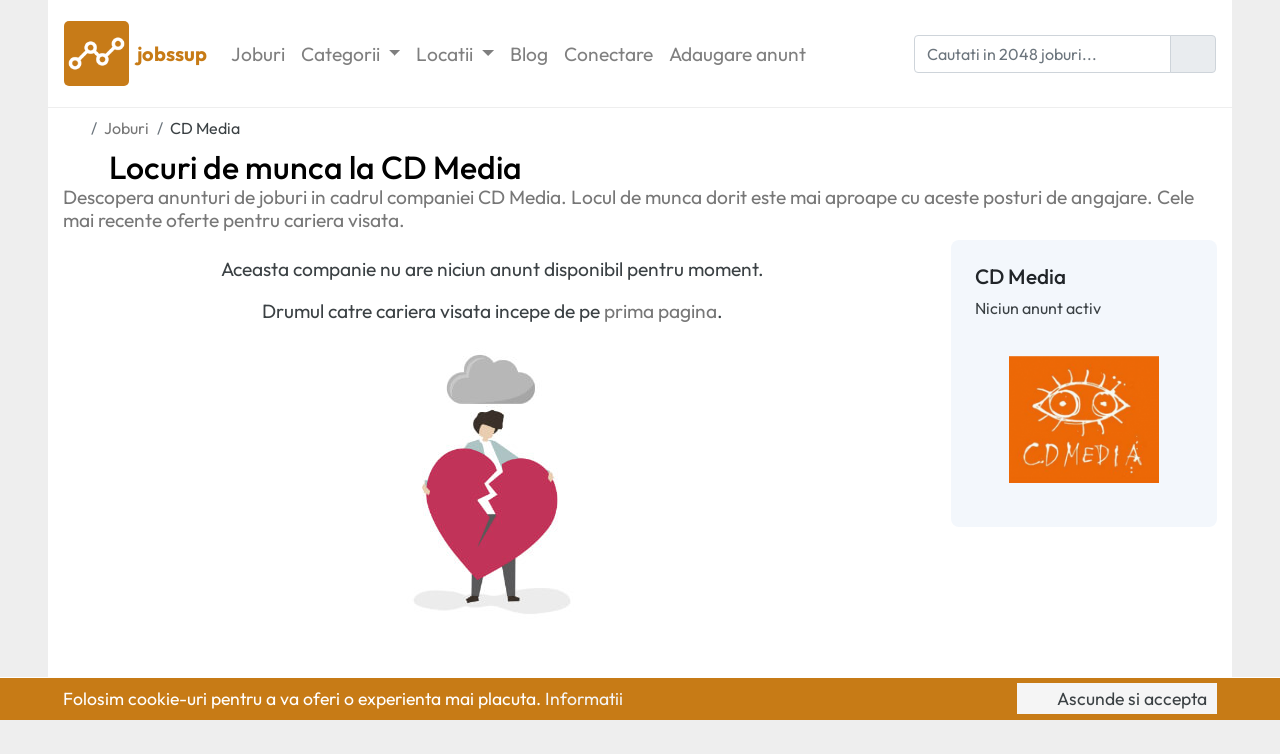

--- FILE ---
content_type: text/html; charset=UTF-8
request_url: https://jobssup.com/companie-3699-cd-media
body_size: 5841
content:

<!DOCTYPE html>
<html xmlns="http://www.w3.org/1999/xhtml"
      xmlns:og="http://ogp.me/ns#"
      xmlns:fb="http://www.facebook.com/2008/fbml"
      lang="en"
      dir="ltr">
	<head>
		<meta charset="utf-8">
		<meta name="viewport" content="width=device-width, initial-scale=1, shrink-to-fit=no">
        <meta name="format-detection" content="telephone=no">

        <!-- Use IE latest rendering engine -->
		<meta http-equiv="x-ua-compatible" content="ie=edge">

		<title>Locuri de munca la CD Media – jobssup</title>

		<meta name="description" content="Descopera anunturi de joburi in cadrul companiei CD Media. Locul de munca dorit este mai aproape cu aceste posturi de angajare. Cele mai recente oferte pentru cariera visata.">


		<link rel="stylesheet" href="https://jobssup.com/assets/css/bootstrap.min.css">
		<link rel="stylesheet" href="https://jobssup.com/assets/css/quill.snow.min.css">

		<link rel="stylesheet" href="https://jobssup.com/assets/css/custom.css?v=3.2.1">

		<link rel="icon" href="https://jobssup.com/images/favicon.png">
		<link rel="apple-touch-icon" href="https://jobssup.com/images/logo/jobssup.png">

		<!-- Canonical URL -->
		<link rel="canonical" href="https://jobssup.com/companie-3699-cd-media">

		<!-- Open Graph -->
		<meta property="og:title"        content="Locuri de munca la CD Media">
		<meta property="og:description"  content="Descopera anunturi de joburi in cadrul companiei CD Media. Locul de munca dorit este mai aproape cu aceste posturi de angajare. Cele mai recente oferte pentru cariera visata.">
		<meta property="og:image"        content="https://jobssup.com/images/logo/jobssup.png">
		<meta property="og:image:alt"    content="jobssup">
		<meta property="og:type"         content="website">
		<meta property="og:url"          content="https://jobssup.com/companie-3699-cd-media">
		<meta property="og:image:width"  content="200">
		<meta property="og:image:height" content="200">

		<!-- Twitter Card -->
		<meta name="twitter:card"        content="summary" />
		<meta name="twitter:site"        content="jobssupcom" />
		<meta name="twitter:title"       content="Locuri de munca la CD Media" />
		<meta name="twitter:description" content="Descopera anunturi de joburi in cadrul companiei CD Media. Locul de munca dorit este mai aproape cu aceste posturi de angajare. Cele mai recente oferte pentru cariera visata." />

		<meta name="google-site-verification" content="_rWjMvy5cdCgDLfHl8WfERe4FaSJ-x2gLHOFr5HGyRY" />

		<!-- One Signal -->
		<link rel="manifest" href="/manifest.json">

		<script src="https://cdn.onesignal.com/sdks/OneSignalSDK.js" async=""></script>
		
		<!-- Umami -->
		<script defer src="https://cloud.umami.is/script.js" data-website-id="a1f7aaf0-fcd8-4741-a3dd-b2007fd7a1c7"></script>

		<script>
			var OneSignal = window.OneSignal || [];
			OneSignal.push(function() {
				OneSignal.init({
					appId: "6db770e0-c8ed-4f6e-89b6-700901f9d7a1",
					autoRegister: false,
					notifyButton: {
						enable: false,
					}
				});
			});
			OneSignal.push(function() {
				OneSignal.showNativePrompt();
			});
		</script>
		<!-- End One Signal -->

                    <script async src="//pagead2.googlesyndication.com/pagead/js/adsbygoogle.js"></script>
            <script>
                (adsbygoogle = window.adsbygoogle || []).push({
                    google_ad_client: "ca-pub-9730065080464587",
                    enable_page_level_ads: true
                });
            </script>
        	</head>
	<body>

        <nav class="navbar navbar-expand-lg navbar-light sticky-top p-0">
            <div class="container px-3 py-3">
                <a class="navbar-brand" href="https://jobssup.com" title="Joburi in startup-uri si IMM-uri">
                    <img src="https://jobssup.com/images/logo/jobssup.png" width="65" height="65" class="d-inline-block align-middle" alt="jobssup">
                    <div class="d-inline-block align-middle company-brand-text">
                        <span class="company-brand-title ml-1">jobssup</span>
                        <span class="company-brand-description d-block d-lg-none ml-1 ml-lg-0">Joburi in startup-uri si IMM-uri</span>
                    </div>
                </a>
                <button class="navbar-toggler" type="button" data-toggle="collapse" data-target="#nav-menu" aria-controls="nav-menu" aria-expanded="false">
                    <i class="fa-solid fa-bars fa-fw"></i>
                </button>
                <div class="collapse navbar-collapse" id="nav-menu">
                    <ul class="navbar-nav mr-auto">
                        <li class="nav-item">
                            <a class="nav-link" href="https://jobssup.com/joburi" title="Joburi in startup-uri si IMM-uri">
                                Joburi
                            </a>
                        </li>
                                                    <li class="nav-item dropdown">
                                <a class="nav-link dropdown-toggle" href="#" id="categories-menu" role="button" data-toggle="dropdown" aria-haspopup="true" aria-expanded="false">
                                    Categorii
                                </a>
                                <div class="dropdown-menu p-0 m-0" aria-labelledby="categories-menu">
                                                                            <a class="dropdown-item px-4 py-2" href="https://jobssup.com/joburi-tehnologie" title="Locuri de munca IT">
                                            <i class="fa-solid fa-code fa-fw mr-1" style="color: rgb(26,188,156);"></i> Joburi IT                                        </a>
                                                                                <a class="dropdown-item px-4 py-2" href="https://jobssup.com/joburi-marketing" title="Locuri de munca Marketing">
                                            <i class="fa-solid fa-chart-line fa-fw mr-1" style="color: rgb(52,73,94);"></i> Joburi Marketing                                        </a>
                                                                                <a class="dropdown-item px-4 py-2" href="https://jobssup.com/joburi-grafica" title="Locuri de munca Grafica">
                                            <i class="fa-solid fa-paintbrush fa-fw mr-1" style="color: rgb(127,140,141);"></i> Joburi Grafica                                        </a>
                                                                                <a class="dropdown-item px-4 py-2" href="https://jobssup.com/joburi-administrativ" title="Locuri de munca Administrativ">
                                            <i class="fa-solid fa-briefcase fa-fw mr-1" style="color: rgb(22,160,133);"></i> Joburi Administrativ                                        </a>
                                                                                <a class="dropdown-item px-4 py-2" href="https://jobssup.com/joburi-vanzari" title="Locuri de munca Vanzari">
                                            <i class="fa-solid fa-cart-shopping fa-fw mr-1" style="color: rgb(46,204,113);"></i> Joburi Vanzari                                        </a>
                                                                                <a class="dropdown-item px-4 py-2" href="https://jobssup.com/joburi-resurse-umane" title="Locuri de munca Resurse umane">
                                            <i class="fa-solid fa-user-group fa-fw mr-1" style="color: rgb(231,76,60);"></i> Joburi Resurse umane                                        </a>
                                                                                <a class="dropdown-item px-4 py-2" href="https://jobssup.com/joburi-financiar" title="Locuri de munca Financiar">
                                            <i class="fa-solid fa-coins fa-fw mr-1" style="color: rgb(155,89,182);"></i> Joburi Financiar                                        </a>
                                                                                <a class="dropdown-item px-4 py-2" href="https://jobssup.com/joburi-serviciu-clienti" title="Locuri de munca Serviciu clienti">
                                            <i class="fa-solid fa-life-ring fa-fw mr-1" style="color: rgb(52,152,219);"></i> Joburi Serviciu clienti                                        </a>
                                                                        </div>
                            </li>
                            <li class="nav-item dropdown">
                                <a class="nav-link dropdown-toggle" href="#" id="cities-menu" role="button" data-toggle="dropdown" aria-haspopup="true" aria-expanded="false">
                                    Locatii
                                </a>
                                <div class="dropdown-menu p-0 m-0" aria-labelledby="cities-menu">
                                                                            <a class="dropdown-item px-4 py-2" href="https://jobssup.com/oras-bucuresti" title="Locuri de munca Bucuresti">
                                            Joburi Bucuresti                                        </a>
                                                                                <a class="dropdown-item px-4 py-2" href="https://jobssup.com/oras-cluj-napoca" title="Locuri de munca Cluj-Napoca">
                                            Joburi Cluj-Napoca                                        </a>
                                                                                <a class="dropdown-item px-4 py-2" href="https://jobssup.com/oras-timisoara" title="Locuri de munca Timisoara">
                                            Joburi Timisoara                                        </a>
                                                                                <a class="dropdown-item px-4 py-2" href="https://jobssup.com/oras-brasov" title="Locuri de munca Brasov">
                                            Joburi Brasov                                        </a>
                                                                                <a class="dropdown-item px-4 py-2" href="https://jobssup.com/oras-iasi" title="Locuri de munca Iasi">
                                            Joburi Iasi                                        </a>
                                                                                <a class="dropdown-item px-4 py-2" href="https://jobssup.com/oras-remote" title="Locuri de munca Remote">
                                            Joburi Remote                                        </a>
                                                                                <a class="dropdown-item px-4 py-2" href="https://jobssup.com/oras-oradea" title="Locuri de munca Oradea">
                                            Joburi Oradea                                        </a>
                                                                            <a class="dropdown-item px-4 py-2" href="https://jobssup.com/cities" title="Toate locatiile">
                                        Toate locatiile
                                    </a>
                                </div>
                            </li>
                            <li class="nav-item">
                                <a class="nav-link" href="https://jobssup.com/articles" title="Blog cariera">
                                    Blog
                                </a>
                            </li>
                                                        <li class="nav-item">
                                <a class="nav-link" href="https://jobssup.com/login" title="Conectare">
                                    Conectare
                                </a>
                            </li>
                            <li class="nav-item">
                                <a class="nav-link" href="https://jobssup.com/publish" title="Publicare anunt angajare">
                                    Adaugare <span class="d-inline-block d-lg-none d-xl-inline-block">anunt</span>
                                </a>
                            </li>
                                                </ul>
                    <form action="/search" enctype="application/x-www-form-urlencoded" method="GET" class="search-form input-inline-button form-inline">
                        <div class="input-group">
                            <input class="form-control" type="text" name="q" placeholder="Cautati in 2048 joburi...">
                            <div class="input-group-append">
                                <span class="input-group-text"><i class="fa-solid fa-magnifying-glass"></i></span>
                            </div>
                        </div>
                    </form>
                </div>
            </div>
        </nav>

		<div class="container">

    
			<nav>
				<ol class="breadcrumb mb-0 py-2 px-0" itemscope itemtype="https://schema.org/BreadcrumbList">
					<li class="breadcrumb-item" itemprop="itemListElement" itemscope itemtype="https://schema.org/ListItem">
						<a itemtype="https://schema.org/Thing" itemprop="item" href="https://jobssup.com" title="jobssup">
							<span itemprop="name" class="d-none">jobssup</span> <i class="fa-solid fa-house"></i>
						</a>
						<meta itemprop="position" content="1" />
					</li>
                    <li class="breadcrumb-item" itemprop="itemListElement" itemscope itemtype="https://schema.org/ListItem">
                        <a itemtype="https://schema.org/Thing" itemprop="item" href="https://jobssup.com/joburi" title="Joburi in startup-uri si IMM-uri">
                            <span itemprop="name">Joburi</span>
                        </a>
                        <meta itemprop="position" content="2"/>
                    </li>
					<li class="breadcrumb-item active" itemprop="itemListElement" itemscope itemtype="https://schema.org/ListItem">
						<a itemtype="https://schema.org/Thing" itemprop="item" href="https://jobssup.com/companie-3699-cd-media" title="Locuri de munca la CD Media">
							<span itemprop="name">CD Media</span>
						</a>
						<meta itemprop="position" content="3" />
					</li>
				</ol>
			</nav>

			<div>
				<h1 class="page-title my-0"><i class="fa-solid fa-building" style="color: rgb(192, 57, 43);"></i> Locuri de munca la CD Media</h1>
				<h2 class="page-subtitle mb-0">Descopera anunturi de joburi in cadrul companiei CD Media. Locul de munca dorit este mai aproape cu aceste posturi de angajare. Cele mai recente oferte pentru cariera visata.</h2>
			</div>

			<div class="row">


                        <div class="col-12 col-lg-9 order-1">
						<div class="text-section mt-4 text-center">
							<p>Aceasta companie nu are niciun anunt disponibil pentru moment.</p>
							<p>Drumul catre cariera visata incepe de pe <a href="https://jobssup.com" title="Joburi in startup-uri si IMM-uri">prima pagina</a>.</p>
							<img src="https://jobssup.com/images/human_heartbreak.jpg" alt="not found" class="img-fluid">
						</div>
                        </div>

        <div class="col-12 col-lg-3 order-3 order-lg-2">
            <div class="sidebar-box p-4 mt-2">
                <h3 class="sidebar-title mb-2">CD Media</h3>
                <div class="sidebar-info">
Niciun anunt activ
                </div>
                <div class="mt-4 mb-2">
                    <a href="#" title="Locuri de munca la CD Media" class="company-image-link">
                        <img class="d-flex align-self-center rounded company-image" src="[data-uri]" data-src="https://jobssup.com/images/logo/cd-media.png" alt="CD Media">                    </a>
                </div>
                                            </div>
        </div>

                    <div class="col-12 order-3">
                <!-- categories -->
<div class="mt-5 text-center">
    <h3 class="page-title my-0"><i class="fa-solid fa-layer-group fa-fw"></i> Categorii joburi</h3>
    <h4 class="page-subtitle mb-0 mt-2">
        Descoperiti jobul visat in functie de categorie
    </h4>
</div>
<div class="mt-3" id="our-domains">
    <div class="row no-gutters">

        <div class="col-6 col-md-3">
            <div class="domain-item p-3">
                <div class="domain-item-icon mb-3" style="color: rgb(26,188,156">
                    <i class="fa-solid fa-code"></i>
                </div>
                <div class="domain-item-title">
                    <a href="https://jobssup.com/joburi-tehnologie" title="Locuri de munca IT" class="d-block">
                        IT                    </a>
                </div>
                <div class="domain-item-count d-none d-md-block">
                    111 locuri de munca
                </div>
            </div>
        </div>

        <div class="col-6 col-md-3">
            <div class="domain-item p-3">
                <div class="domain-item-icon mb-3" style="color: rgb(52,73,94">
                    <i class="fa-solid fa-chart-line"></i>
                </div>
                <div class="domain-item-title">
                    <a href="https://jobssup.com/joburi-marketing" title="Locuri de munca Marketing" class="d-block">
                        Marketing                    </a>
                </div>
                <div class="domain-item-count d-none d-md-block">
                    114 locuri de munca
                </div>
            </div>
        </div>

        <div class="col-6 col-md-3">
            <div class="domain-item p-3">
                <div class="domain-item-icon mb-3" style="color: rgb(127,140,141">
                    <i class="fa-solid fa-paintbrush"></i>
                </div>
                <div class="domain-item-title">
                    <a href="https://jobssup.com/joburi-grafica" title="Locuri de munca Grafica" class="d-block">
                        Grafica                    </a>
                </div>
                <div class="domain-item-count d-none d-md-block">
                    39 locuri de munca
                </div>
            </div>
        </div>

        <div class="col-6 col-md-3">
            <div class="domain-item p-3">
                <div class="domain-item-icon mb-3" style="color: rgb(22,160,133">
                    <i class="fa-solid fa-briefcase"></i>
                </div>
                <div class="domain-item-title">
                    <a href="https://jobssup.com/joburi-administrativ" title="Locuri de munca Administrativ" class="d-block">
                        Administrativ                    </a>
                </div>
                <div class="domain-item-count d-none d-md-block">
                    275 locuri de munca
                </div>
            </div>
        </div>

        <div class="col-6 col-md-3">
            <div class="domain-item p-3">
                <div class="domain-item-icon mb-3" style="color: rgb(46,204,113">
                    <i class="fa-solid fa-cart-shopping"></i>
                </div>
                <div class="domain-item-title">
                    <a href="https://jobssup.com/joburi-vanzari" title="Locuri de munca Vanzari" class="d-block">
                        Vanzari                    </a>
                </div>
                <div class="domain-item-count d-none d-md-block">
                    458 locuri de munca
                </div>
            </div>
        </div>

        <div class="col-6 col-md-3">
            <div class="domain-item p-3">
                <div class="domain-item-icon mb-3" style="color: rgb(231,76,60">
                    <i class="fa-solid fa-user-group"></i>
                </div>
                <div class="domain-item-title">
                    <a href="https://jobssup.com/joburi-resurse-umane" title="Locuri de munca Resurse umane" class="d-block">
                        Resurse umane                    </a>
                </div>
                <div class="domain-item-count d-none d-md-block">
                    48 locuri de munca
                </div>
            </div>
        </div>

        <div class="col-6 col-md-3">
            <div class="domain-item p-3">
                <div class="domain-item-icon mb-3" style="color: rgb(155,89,182">
                    <i class="fa-solid fa-coins"></i>
                </div>
                <div class="domain-item-title">
                    <a href="https://jobssup.com/joburi-financiar" title="Locuri de munca Financiar" class="d-block">
                        Financiar                    </a>
                </div>
                <div class="domain-item-count d-none d-md-block">
                    280 locuri de munca
                </div>
            </div>
        </div>

        <div class="col-6 col-md-3">
            <div class="domain-item p-3">
                <div class="domain-item-icon mb-3" style="color: rgb(52,152,219">
                    <i class="fa-solid fa-life-ring"></i>
                </div>
                <div class="domain-item-title">
                    <a href="https://jobssup.com/joburi-serviciu-clienti" title="Locuri de munca Serviciu clienti" class="d-block">
                        Serviciu clienti                    </a>
                </div>
                <div class="domain-item-count d-none d-md-block">
                    723 locuri de munca
                </div>
            </div>
        </div>
    </div>
</div>
<!-- end categories -->
                <!-- cities -->
<div class="mt-5 text-center">
    <h3 class="page-title my-0"><i class="fa-solid fa-location-dot fa-fw"></i> Locatii joburi</h3>
    <h4 class="page-subtitle mb-0 mt-2">
        Descoperiti jobul visat in functie de locatie
    </h4>
</div>
<div class="row mt-3" id="thumbnails">
    <div class="col-12 col-md-6 col-lg-3">
        <a href="https://jobssup.com/oras-bucuresti" title="Locuri de munca Bucuresti" class="thumbnail" style="background-image: url('https://jobssup.com/images/bucuresti.jpg');">
            <div class="overlay"></div>
            <div class="caption">
                <div class="title">Joburi <strong>Bucuresti</strong></div>
            </div>
            <div class="top-info">
                <strong>687</strong> joburi disponibile
            </div>
        </a>
    </div>
    <div class="col-12 col-md-6 col-lg-3 mt-2 mt-lg-0">
        <a href="https://jobssup.com/oras-remote" title="Locuri de munca de acasa" class="thumbnail" style="background-image: url('https://jobssup.com/images/remote.jpg');">
            <div class="overlay"></div>
            <div class="caption">
                <div class="title">Joburi <strong>Remote</strong> <i class="fa-solid fa-heart"></i></div>
            </div>
            <div class="top-info">
                <strong>62</strong> oferte de acasa
            </div>
        </a>
    </div>
    <div class="col-12 col-md-6 col-lg-3 mt-2 mt-lg-0">
        <a href="https://jobssup.com/oras-cluj-napoca" title="Locuri de munca Cluj-Napoca" class="thumbnail" style="background-image: url('https://jobssup.com/images/cluj-napoca.jpg');">
			<div class="overlay"></div>
			<div class="caption">
				<div class="title">Joburi <strong>Cluj-Napoca</strong></div>
			</div>
			<div class="top-info">
				<strong>107</strong> slujbe active
			</div>
		</a>
	</div>
    <div class="col-12 col-md-6 col-lg-3 mt-2 mt-lg-0">
		<a href="https://jobssup.com/oras-iasi" title="Locuri de munca Iasi" class="thumbnail" style="background-image: url('https://jobssup.com/images/iasi.jpg');">
			<div class="overlay"></div>
			<div class="caption">
				<div class="title">Joburi <strong>Iasi</strong></div>
			</div>
			<div class="top-info">
				<strong>78</strong> anunturi recente
			</div>
		</a>
	</div>
</div>
<!-- end cities -->
                <!-- partners -->
<div class="mt-5 text-center">
    <h3 class="page-title my-0"><i class="fa-solid fa-building fa-fw"></i> Companii populare</h3>
    <h4 class="page-subtitle mb-0 mt-2">
        Descoperiti jobul visat la angajatori de top
    </h4>
</div>
<div id="our-partners" class="mt-3">
			<div class="row">
				<div class="col-4 col-md-3 col-lg-2 text-center mb-3">
					<a href="https://jobssup.com/companie-7826-tabac-xpress" title="Locuri de munca la Tabac Xpress">
						<img src="https://jobssup.com/images/logo/tabac-xpress.png" alt="Tabac Xpress" class="img-fluid">
					</a>
				</div>
				<div class="col-4 col-md-3 col-lg-2 text-center mb-3">
					<a href="https://jobssup.com/companie-5112-prohuman" title="Locuri de munca la Prohuman">
						<img src="https://jobssup.com/images/logo/prohuman.png" alt="Prohuman" class="img-fluid">
					</a>
				</div>
				<div class="col-4 col-md-3 col-lg-2 text-center mb-3">
					<a href="https://jobssup.com/companie-5582-biotur" title="Locuri de munca la Biotur">
						<img src="https://jobssup.com/images/logo/biotur.png" alt="Biotur" class="img-fluid">
					</a>
				</div>
				<div class="col-4 col-md-3 col-lg-2 text-center mb-3">
					<a href="https://jobssup.com/companie-5947-vitaro-energy" title="Locuri de munca la Vitaro Energy">
						<img src="https://jobssup.com/images/logo/vitaro-energy.png" alt="Vitaro Energy" class="img-fluid">
					</a>
				</div>
				<div class="col-4 col-md-3 col-lg-2 text-center mb-3">
					<a href="https://jobssup.com/companie-1058-silverhand" title="Locuri de munca la Silverhand">
						<img src="https://jobssup.com/images/logo/silverhand.png" alt="Silverhand" class="img-fluid">
					</a>
				</div>
				<div class="col-4 col-md-3 col-lg-2 text-center mb-3">
					<a href="https://jobssup.com/companie-7853-ignite-creative-studio" title="Locuri de munca la Ignite Creative Studio">
						<img src="https://jobssup.com/images/logo/ignite-creative-studio.png" alt="Ignite Creative Studio" class="img-fluid">
					</a>
				</div>
				<div class="col-4 col-md-3 col-lg-2 text-center mb-3">
					<a href="https://jobssup.com/companie-7807-divinol" title="Locuri de munca la Divinol">
						<img src="https://jobssup.com/images/logo/divinol.png" alt="Divinol" class="img-fluid">
					</a>
				</div>
				<div class="col-4 col-md-3 col-lg-2 text-center mb-3">
					<a href="https://jobssup.com/companie-7798-clinica-robotilor" title="Locuri de munca la Clinica Robotilor">
						<img src="https://jobssup.com/images/logo/clinica-robotilor.png" alt="Clinica Robotilor" class="img-fluid">
					</a>
				</div>
				<div class="col-4 col-md-3 col-lg-2 text-center mb-3">
					<a href="https://jobssup.com/companie-7773-tata-bebe" title="Locuri de munca la Tata Bebe">
						<img src="https://jobssup.com/images/logo/tata-bebe.png" alt="Tata Bebe" class="img-fluid">
					</a>
				</div>
				<div class="col-4 col-md-3 col-lg-2 text-center mb-3">
					<a href="https://jobssup.com/companie-7156-hr-experte" title="Locuri de munca la HR Experte">
						<img src="https://jobssup.com/images/logo/hr-experte.png" alt="HR Experte" class="img-fluid">
					</a>
				</div>
				<div class="col-4 col-md-3 col-lg-2 text-center mb-3">
					<a href="https://jobssup.com/companie-6194-humancentric-hr" title="Locuri de munca la Humancentric HR">
						<img src="https://jobssup.com/images/logo/humancentric-hr.png" alt="Humancentric HR" class="img-fluid">
					</a>
				</div>
				<div class="col-4 col-md-3 col-lg-2 text-center mb-3">
					<a href="https://jobssup.com/companie-4856-coletaria-packeta-group" title="Locuri de munca la Coletaria Packeta Group">
						<img src="https://jobssup.com/images/logo/coletaria-packeta-group.png" alt="Coletaria Packeta Group" class="img-fluid">
					</a>
				</div>
				<div class="col-4 col-md-3 col-lg-2 text-center mb-3">
					<a href="https://jobssup.com/companie-3817-mateco" title="Locuri de munca la Mateco">
						<img src="https://jobssup.com/images/logo/mateco.png" alt="Mateco" class="img-fluid">
					</a>
				</div>
				<div class="col-4 col-md-3 col-lg-2 text-center mb-3">
					<a href="https://jobssup.com/companie-2643-icredit" title="Locuri de munca la iCredit">
						<img src="https://jobssup.com/images/logo/icredit.png" alt="iCredit" class="img-fluid">
					</a>
				</div>
				<div class="col-4 col-md-3 col-lg-2 text-center mb-3">
					<a href="https://jobssup.com/companie-2354-stada-m-d" title="Locuri de munca la Stada M&D">
						<img src="https://jobssup.com/images/logo/stada-m-d.png" alt="Stada M&D" class="img-fluid">
					</a>
				</div>
				<div class="col-4 col-md-3 col-lg-2 text-center mb-3">
					<a href="https://jobssup.com/companie-2113-regency-company" title="Locuri de munca la Regency Company">
						<img src="https://jobssup.com/images/logo/regency-company.png" alt="Regency Company" class="img-fluid">
					</a>
				</div>
				<div class="col-4 col-md-3 col-lg-2 text-center mb-3">
					<a href="https://jobssup.com/companie-1732-connections" title="Locuri de munca la Connections">
						<img src="https://jobssup.com/images/logo/connections.png" alt="Connections" class="img-fluid">
					</a>
				</div>
				<div class="col-4 col-md-3 col-lg-2 text-center mb-3">
					<a href="https://jobssup.com/companie-1374-misavan" title="Locuri de munca la Misavan">
						<img src="https://jobssup.com/images/logo/misavan.png" alt="Misavan" class="img-fluid">
					</a>
				</div>
	</div>
</div>
<!-- end partners -->            </div>
        
    </div>

			<footer class="footer mt-4">
				<div class="hr mt-4"></div>
				<div class="row links-list">
					<div class="col-12 col-md-6 col-xl-3 my-3 order-1">
                        <div class="company">
                            <a href="https://jobssup.com" title="Joburi in startup-uri si IMM-uri">
                                <img src="https://jobssup.com/images/logo/jobssup.png" width="50" height="50" class="d-inline-block align-middle" alt="jobssup">
                                <div class="d-inline-block align-middle company-brand-text">
                                    <span class="company-brand-title ml-1">jobssup</span>
                                    <span class="company-brand-description ml-1">Joburi in startup-uri si IMM-uri</span>
                                </div>
                            </a>
                        </div>
                        <p class="my-3"><strong>jobssup</strong> este cea mai mare platforma online din Romania dedicata oportunitatilor de angajare in startup-uri si IMM-uri.</p>
                        <div>
                            <a href="https://www.linkedin.com/company/jobssup" title="jobssup LinkedIn" target="_blank" rel="noopener noreferrer" class="color-linkedin"><i class="fa-brands fa-square-linkedin"></i></a>
                            <a href="https://www.facebook.com/jobssup" title="jobssup Facebook" target="_blank" rel="noopener noreferrer" class="color-facebook"><i class="fa-brands fa-square-facebook"></i></a>
                            <a href="https://www.instagram.com/jobssup" title="jobssup Instagram" target="_blank" rel="noopener noreferrer" class="color-instagram"><i class="fa-brands fa-square-instagram"></i></a>
                            <a href="https://x.com/jobssupcom" title="jobssup X" target="_blank" rel="noopener noreferrer" class="color-x"><i class="fa-brands fa-square-x-twitter"></i></a>
                        </div>
                    </div>
					<div class="col-12 col-md-6 col-xl-3 my-3 order-3 order-xl-2">
						<div class="title">Categorii</div>
						<ul>
							<li><a href="https://jobssup.com/joburi-tehnologie" title="Locuri de munca IT">Joburi IT</a></li>
							<li><a href="https://jobssup.com/joburi-marketing" title="Locuri de munca Marketing">Joburi Marketing</a></li>
							<li><a href="https://jobssup.com/joburi-grafica" title="Locuri de munca Grafica">Joburi Grafica</a></li>
							<li><a href="https://jobssup.com/joburi-administrativ" title="Locuri de munca Administrativ">Joburi Administrativ</a></li>
							<li><a href="https://jobssup.com/joburi-vanzari" title="Locuri de munca Vanzari">Joburi Vanzari</a></li>
							<li><a href="https://jobssup.com/joburi-resurse-umane" title="Locuri de munca Resurse umane">Joburi Resurse umane</a></li>
							<li><a href="https://jobssup.com/joburi-financiar" title="Locuri de munca Financiar">Joburi Financiar</a></li>
							<li><a href="https://jobssup.com/joburi-serviciu-clienti" title="Locuri de munca Serviciu clienti">Joburi Serviciu clienti</a></li>
						</ul>
					</div>
					<div class="col-12 col-md-6 col-xl-3 my-3 order-4 order-xl-3">
						<div class="title">
							Locatii
						</div>
								<ul>
									<li><a href="https://jobssup.com/oras-bucuresti" title="Locuri de munca Bucuresti">Joburi Bucuresti</a></li>
									<li><a href="https://jobssup.com/oras-cluj-napoca" title="Locuri de munca Cluj-Napoca">Joburi Cluj-Napoca</a></li>
									<li><a href="https://jobssup.com/oras-timisoara" title="Locuri de munca Timisoara">Joburi Timisoara</a></li>
									<li><a href="https://jobssup.com/oras-brasov" title="Locuri de munca Brasov">Joburi Brasov</a></li>
									<li><a href="https://jobssup.com/oras-iasi" title="Locuri de munca Iasi">Joburi Iasi</a></li>
									<li><a href="https://jobssup.com/oras-remote" title="Locuri de munca Remote">Joburi Remote</a></li>
									<li><a href="https://jobssup.com/oras-oradea" title="Locuri de munca Oradea">Joburi Oradea</a></li>
									<li><a href="https://jobssup.com/cities" title="Locatii">Toate locatiile</a></li>
								</ul>
					</div>
					<div class="col-12 col-md-6 col-xl-3 my-3 order-2 order-xl-4">
						<div class="title">Informatii</div>
						<ul>
							<li><a href="https://jobssup.com/articles" title="Blog">Blog</a></li>
							<li><a href="https://jobssup.com/contact" title="Contact">Contact</a></li>
							<li><a href="https://jobssup.com/publish" title="Publicare anunt angajare">Publicare job</a></li>
							<li><a href="https://jobssup.com/companies" title="Toate companiile">Toate companiile</a></li>
							<li><a href="https://jobssup.com/informatii-cookies" title="Politica de utilizare cookie-uri">Politica utilizare cookie-uri</a></li>
							<li><a href="https://jobssup.com/politica-confidentialitate" title="Politica de utilizare cookie-uri">Politica de confidentialitate</a></li>
							<li><a href="https://jobssup.com/termeni-conditii" title="Termeni si conditii">Termeni si conditii</a></li>
						</ul>

					</div>
                    				</div>
				<div class="copyright py-3">
                    <p class="mb-0">
                        Copyright &copy; 2017 – 2026 <a href="https://jobssup.com" title="Joburi in startup-uri si IMM-uri">jobssup</a>. Toate drepturile rezervate.
                    </p>
				</div>
			</footer>

		</div>

		<div id="cookies">
			<div class="container">
				<div class="row">
					<div class="col-xs-12 col-lg-9">
						Folosim cookie-uri pentru a va oferi o experienta mai placuta. <a href="https://jobssup.com/informatii-cookies" title="Informatii cookie-uri">Informatii <i class="fa-solid fa-chevron-right"></i></a>
					</div>
					<div class="col-xs-12 col-lg-3 mt-2 mt-lg-0 text-left text-lg-right">
						<span><i class="fa-solid fa-circle-check mr-1"></i> Ascunde si accepta</span>
					</div>
			</div>
		</div>

        <link href="https://jobssup.com/assets/css/fontawesome.min.css" rel="stylesheet">
        <link href="https://jobssup.com/assets/css/brands.min.css" rel="stylesheet">
        <link href="https://jobssup.com/assets/css/solid.min.css" rel="stylesheet">
        <link href="https://jobssup.com/assets/css/regular.min.css" rel="stylesheet">

		<script src="https://jobssup.com/assets/js/plugins.js"></script>
		<script src="https://jobssup.com/assets/js/custom.js?v=3.2.1"></script>
		<script type="text/javascript" src="https://onsite.optimonk.com/script.js?account=59720" async></script>
	</body>
</html>

--- FILE ---
content_type: text/html; charset=utf-8
request_url: https://www.google.com/recaptcha/api2/aframe
body_size: 268
content:
<!DOCTYPE HTML><html><head><meta http-equiv="content-type" content="text/html; charset=UTF-8"></head><body><script nonce="2bxwVCFwFcIbSUyV1gAR7g">/** Anti-fraud and anti-abuse applications only. See google.com/recaptcha */ try{var clients={'sodar':'https://pagead2.googlesyndication.com/pagead/sodar?'};window.addEventListener("message",function(a){try{if(a.source===window.parent){var b=JSON.parse(a.data);var c=clients[b['id']];if(c){var d=document.createElement('img');d.src=c+b['params']+'&rc='+(localStorage.getItem("rc::a")?sessionStorage.getItem("rc::b"):"");window.document.body.appendChild(d);sessionStorage.setItem("rc::e",parseInt(sessionStorage.getItem("rc::e")||0)+1);localStorage.setItem("rc::h",'1768933077452');}}}catch(b){}});window.parent.postMessage("_grecaptcha_ready", "*");}catch(b){}</script></body></html>